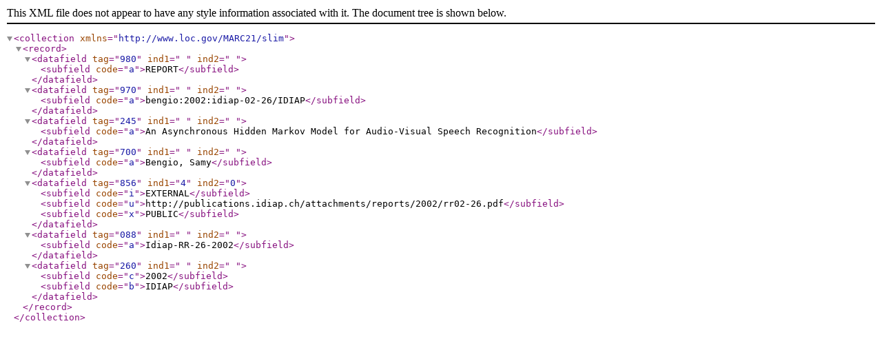

--- FILE ---
content_type: text/xml; charset=utf-8
request_url: https://publications.idiap.ch/export/publication/1217/marc21
body_size: 405
content:
<?xml version="1.0" encoding="UTF-8"?>
<collection xmlns="http://www.loc.gov/MARC21/slim">
	<record>
		<datafield tag="980" ind1=" " ind2=" ">
			<subfield code="a">REPORT</subfield>
		</datafield>
		<datafield tag="970" ind1=" " ind2=" ">
			<subfield code="a">bengio:2002:idiap-02-26/IDIAP</subfield>
		</datafield>
		<datafield tag="245" ind1=" " ind2=" ">
			<subfield code="a">An Asynchronous Hidden Markov Model for Audio-Visual Speech Recognition</subfield>
		</datafield>
		<datafield tag="700" ind1=" " ind2=" ">
			<subfield code="a">Bengio, Samy</subfield>
		</datafield>
		<datafield tag="856" ind1="4" ind2="0">
			<subfield code="i">EXTERNAL</subfield>
			<subfield code="u">http://publications.idiap.ch/attachments/reports/2002/rr02-26.pdf</subfield>
			<subfield code="x">PUBLIC</subfield>
		</datafield>
		<datafield tag="088" ind1=" " ind2=" ">
			<subfield code="a">Idiap-RR-26-2002</subfield>
		</datafield>
		<datafield tag="260" ind1=" " ind2=" ">
			<subfield code="c">2002</subfield>
			<subfield code="b">IDIAP</subfield>
		</datafield>
	</record>
</collection>